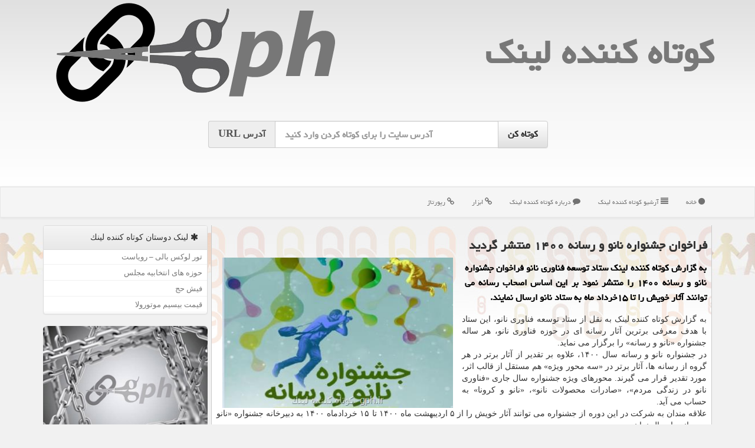

--- FILE ---
content_type: text/html; charset=utf-8
request_url: https://www.gph.ir/news98085/
body_size: 10030
content:

<!DOCTYPE html>
<html xmlns="https://www.w3.org/1999/xhtml" dir="rtl" lang="fa">
<head><link rel="apple-touch-icon" sizes="57x57" href="/apple-icon-57x57.png" /><link rel="apple-touch-icon" sizes="180x180" href="/apple-icon-180x180.png" /><link rel="icon" type="image/png" sizes="192x192" href="/android-icon-192x192.png" /><link rel="icon" type="image/png" sizes="32x32" href="/favicon-32x32.png" /><link rel="icon" type="image/png" sizes="96x96" href="/favicon-96x96.png" /><link rel="icon" type="image/png" sizes="16x16" href="/favicon-16x16.png" /><link rel="manifest" href="/manifest.json" /><meta name="msapplication-TileColor" content="#ffffff" /><meta name="msapplication-TileImage" content="/ms-icon-144x144.png" /><meta name="theme-color" content="#ffffff" /><meta charset="utf-8" /><meta http-equiv="X-UA-Compatible" content="IE=edge" /><meta name="viewport" content="width=device-width, initial-scale=1" /><title>
	فراخوان جشنواره نانو و رسانه ۱۴۰۰ منتشر گردید
</title><link href="/css/gph.css" rel="stylesheet" /><meta property="og:site_name" content="کوتاه کننده لینک" /><meta property="og:locale" content="fa_IR" />
<link rel="shortcut icon" href="/favicon.ico" type="image/x-icon" /><meta name="twitter:site" content="کوتاه کننده لینک" /><meta name="twitter:card" content="summary_large_image" /><meta name="robots" content="index, follow, max-snippet:-1, max-image-preview:large, max-video-preview:-1" /><meta property="og:image" content="https://www.gph.ir/images/News/14001/gph_irB-98085.jpg" /><meta property="og:title" content="فراخوان جشنواره نانو و رسانه ۱۴۰۰ منتشر گردید" /><meta property="og:description" content="به گزارش کوتاه کننده لینک ستاد توسعه فناوری نانو فراخوان جشنواره نانو و رسانه ۱۴۰۰ را منتشر نمود بر این اساس اصحاب رسانه می توانند آثار خویش را تا ۱۵خرداد ماه به ستاد نانو ارسال نمایند. : #كوتاه_كننده_لینك" /><meta property="og:type" content="article" /><link rel="canonical" href="https://www.gph.ir/news98085/" /><meta property="og:url" content="https://www.gph.ir/news98085/" /><meta name="twitter:title" content="فراخوان جشنواره نانو و رسانه ۱۴۰۰ منتشر گردید" /><meta name="twitter:description" content="به گزارش کوتاه کننده لینک ستاد توسعه فناوری نانو فراخوان جشنواره نانو و رسانه ۱۴۰۰ را منتشر نمود بر این اساس اصحاب رسانه م... : #كوتاه_كننده_لینك" /><meta name="twitter:image" content="https://www.gph.ir/images/News/14001/gph_irB-98085.jpg" /><meta name="twitter:url" content="https://www.gph.ir/news98085/" /><meta name="description" content="به گزارش کوتاه کننده لینک ستاد توسعه فناوری نانو فراخوان جشنواره نانو و رسانه ۱۴۰۰ را منتشر نمود بر این اساس اصحاب رسانه می توانند آثار خویش را تا ۱۵خرداد ماه به ستاد نانو ارسال نمایند. | كوتاه كننده لینك | gph.ir" /><meta name="keywords" content="فراخوان جشنواره نانو و رسانه ۱۴۰۰ منتشر گردید, فراخوان, جشنواره, نانو, و, رسانه, ۱۴۰۰, منتشر, گردید, شركت, فناوری, محصول,, كوتاه كننده لینك, gph.ir" /></head>
<body>
    <form method="post" action="./" id="form1">
<div class="aspNetHidden">
<input type="hidden" name="__EVENTTARGET" id="__EVENTTARGET" value="" />
<input type="hidden" name="__EVENTARGUMENT" id="__EVENTARGUMENT" value="" />

</div>

<script type="text/javascript">
//<![CDATA[
var theForm = document.forms['form1'];
if (!theForm) {
    theForm = document.form1;
}
function __doPostBack(eventTarget, eventArgument) {
    if (!theForm.onsubmit || (theForm.onsubmit() != false)) {
        theForm.__EVENTTARGET.value = eventTarget;
        theForm.__EVENTARGUMENT.value = eventArgument;
        theForm.submit();
    }
}
//]]>
</script>


<script src="/WebResource.axd?d=pynGkmcFUV13He1Qd6_TZA1LqzPZorgl4Kc484ECq5m343Cgtj6aYC-pOmg8inNQsMmRDWwARKrk_W37lz__cw2&amp;t=638901662248157332" type="text/javascript"></script>


<script src="/ScriptResource.axd?d=D9drwtSJ4hBA6O8UhT6CQrJ-PSyAbWaAhag7BdQ6cRHSFmcGeM4bmPVDy8Whr3CnpUV-0IC9S6682HerYSA-K9e5bIAXl94V9OVsWbgzwpK4ygY4qRckb-AXpJLz_j7qq0-UQa-gZCB6mJmUwykEAr0YGCVZUwBM6RPFhCN85BU1&amp;t=5c0e0825" type="text/javascript"></script>
<script type="text/javascript">
//<![CDATA[
if (typeof(Sys) === 'undefined') throw new Error('ASP.NET Ajax client-side framework failed to load.');
//]]>
</script>

<script src="/ScriptResource.axd?d=JnUc-DEDOM5KzzVKtsL1tZYmN8mI4LIJ6qylXiGIcqc1mcyEGajwyxpVjCglTtycY1YB5M8WUEeqP2bs8-nN2nJzieD6tbngPNfQvCMGJbHwDjjcHKDjRdwR1367iArR97Y-c2kh85GNBWdWN_n1l7q3va1_ixI-m_AUmyhCD6uddXdHzggxNKsPOhbr6vM_0&amp;t=5c0e0825" type="text/javascript"></script>





    <div class="site-head">
        <div class="container">
            <div class="row">
                <div class="col-xs-12">
        <a href="/"><img class="img-responsive pull-left" src="/images/Logo-GPH.png" alt="كوتاه كننده لینك" title="کوتاه کننده لینک" /></a>
        <b><a href="/" title="کوتاه کننده لینک">كوتاه كننده لینك</a></b>
                </div>
            </div>
        </div>
        <div class="container">
            <div class="row">
                <div class="col-lg-3 col-md-2 hidden-sm hidden-xs"></div>
                <div class="col-xs-12 col-sm-12 col-md-8 col-lg-6 p5">
                    <br />
                    <div class="input-group input-group-lg">
                        <div class="input-group-btn">
                            <input type="submit" name="ctl00$btnGPH" value="کوتاه کن" id="btnGPH" class="btn-default btn fontyekan bolds" />
                        </div>
                        <input name="ctl00$txtURL" type="text" id="txtURL" class="form-control fontyekan bolds ltrdir" placeholder="آدرس سایت را برای کوتاه کردن وارد کنید" />
                        <div class="input-group-addon fontyekan bolds"><span class="hidden-xs">آدرس</span> URL</div>
                    </div>
                    <br />
                    <br />
                    <br />
                </div>
                <div class="col-lg-3 col-md-2 hidden-sm hidden-xs"></div>
            </div>
        </div>
    </div>
<nav class="navbar navbar-default">
      <button type="button" class="navbar-toggle collapsed" data-toggle="collapse" data-target="#mobmenuc" aria-expanded="false">
        <span class="sr-only">منو</span>
        <i class="fa fa-bars"></i>
      </button>
    <div id="mobmenuc" class="collapse navbar-collapse container">
      <ul class="nav navbar-nav">
        <li><a title="کوتاه کننده لینک" href="/"><i class="fa fa-circle"></i> خانه</a></li><li><a title="آرشیو کوتاه کننده لینک" href="/new"><i class="fa fa-align-justify"></i> آرشیو كوتاه كننده لینك</a></li><li><a title="درباره کوتاه کننده لینک" href="/about"><i class="fa fa-comment"></i> درباره كوتاه كننده لینك</a></li><li><a title="ابزار" href="/tag/ابزار"><i class="fa fa-link"></i> ابزار</a></li><li><a title="رپورتاژ" href="/tag/رپورتاژ"><i class="fa fa-link"></i> رپورتاژ</a></li>
      </ul>
    </div>
</nav>
<div class="gphMain">
        <div class="container">
            





    <div class="col-lg-9 col-md-8 col-sm-7 p3">
        <article class="gphir-conters" itemscope="" itemtype="https://schema.org/NewsArticle">
        <span id="ContentPlaceHolder1_lblPreTitle" itemprop="alternativeHeadline"></span>
        <h1 id="ContentPlaceHolder1_newsheadline" class="newsheadline" itemprop="name">فراخوان جشنواره نانو و رسانه ۱۴۰۰ منتشر گردید</h1>
        <img src="/images/News/14001/gph_irB-98085.jpg" id="ContentPlaceHolder1_imgNews" itemprop="image" alt="فراخوان جشنواره نانو و رسانه ۱۴۰۰ منتشر گردید" title="فراخوان جشنواره نانو و رسانه ۱۴۰۰ منتشر گردید" class="img-responsive col-sm-6 col-xs-12 pull-left" />
        <p id="ContentPlaceHolder1_descriptionNews" itemprop="description" class="col-sm-6 col-xs-12 text-justify p5 descriptionNews">به گزارش کوتاه کننده لینک ستاد توسعه فناوری نانو فراخوان جشنواره نانو و رسانه ۱۴۰۰ را منتشر نمود بر این اساس اصحاب رسانه می توانند آثار خویش را تا ۱۵خرداد ماه به ستاد نانو ارسال نمایند.</p>
        <br />
        <span id="ContentPlaceHolder1_articleBody" itemprop="articleBody" class="divfulldesc"><br/>به گزارش کوتاه کننده لینک به نقل از ستاد توسعه فناوری نانو، این ستاد با هدف معرفی برترین آثار رسانه ای در حوزه فناوری نانو، هر ساله جشنواره «نانو و رسانه» را برگزار می نماید. <br/>در جشنواره نانو و رسانه سال ۱۴۰۰، علاوه بر تقدیر از آثار برتر در هر گروه از رسانه ها، آثار برتر در «سه محور ویژه» هم مستقل از قالب اثر، مورد تقدیر قرار می گیرند. محورهای ویژه جشنواره سال جاری «فناوری نانو در زندگی مردم»، «صادرات محصولات نانو»، «نانو و کرونا» به حساب می آید. <br/>علاقه مندان به شرکت در این دوره از جشنواره می توانند آثار خویش را از ۵ اردیبهشت ماه ۱۴۰۰ تا ۱۵ خردادماه ۱۴۰۰ به دبیرخانه جشنواره «نانو و رسانه» ارسال نمایند.<br/><br/></span>
        
                    <meta content="https://www.gph.ir/news98085/">
<script type="application/ld+json">
{"@context": "https://schema.org/",
"name": "فراخوان جشنواره نانو و رسانه ۱۴۰۰ منتشر گردید",
"@type": "CreativeWorkSeries",
"aggregateRating": {
"@type": "AggregateRating",
"bestRating": "5","worstRating": "0",
"ratingValue": "5.0",
"ratingCount": "824"}}</script><meta itemprop="image" content="https://www.gph.ir/images/News/14001/gph_irB-98085.jpg">
                    <meta itemprop="author" content="كوتاه كننده لینك">
                    <div id="divnewsdetails">
                            <div class="col-sm-6 p5">
                                <i class="fa fa-calendar-plus-o" title="تاریخ انتشار"></i><span id="pubDate">1400/02/09</span>
                                <div class="divmid pltab">
                                    <i class="fa fa-clock-o" title="زمان انتشار"></i><span id="pubTime">21:27:30</span>
                                </div>
                            </div>
                            <div class="col-sm-3 col-xs-6 p5">
                                <i class="fa fa-star-o" title="امتیاز"></i><span id="ratingValue">5.0</span> / <span>5</span>
                            </div>
                            <div class="col-sm-3 col-xs-6 p5">
                                <i class="fa fa-eye" title="بازدید"></i><span id="ratingCount">824</span>
                            </div>
                        <div class="clearfix"></div>
                    </div>
            
            
            <span id="ContentPlaceHolder1_metaPublishdate"><meta itemprop="datePublished" content="2021-4-29"></span>
      <div id="divtags">
        <span id="ContentPlaceHolder1_lblTags"><i class='fa fa-tags'></i> تگهای خبر: <a href='/tag/شركت' target='_blank'>شركت</a> ,  <a href='/tag/فناوری' target='_blank'>فناوری</a> ,  <a href='/tag/محصول' target='_blank'>محصول</a></span>
            <script type="text/javascript">
//<![CDATA[
Sys.WebForms.PageRequestManager._initialize('ctl00$ContentPlaceHolder1$ScriptManager1', 'form1', ['tctl00$ContentPlaceHolder1$UpdatePanel2','ContentPlaceHolder1_UpdatePanel2','tctl00$ContentPlaceHolder1$UpdatePanel1','ContentPlaceHolder1_UpdatePanel1'], [], [], 90, 'ctl00');
//]]>
</script>

        </div>
            <div id="ContentPlaceHolder1_UpdateProgress2" style="display:none;">
	
                    <div class="divajax" title="چند لحظه صبر کنید"><i class="fa fa-spinner fa-lg fa-refresh"></i></div>
                
</div>
        <div id="ContentPlaceHolder1_UpdatePanel2">
	
                <div class="clearfix"></div>
                <div id="divdoyoulikeit">
                    <div class="col-sm-6 p5">
                    <div class="divmid"><i class="fa fa-hand-o-left"></i> این مطلب را می پسندید؟</div>
                    <div class="divmid pltabs">
                        <a id="ContentPlaceHolder1_IBLike" title="بله، می پسندم" class="btn btn-sm btn-default" href="javascript:__doPostBack(&#39;ctl00$ContentPlaceHolder1$IBLike&#39;,&#39;&#39;)"><i class="fa fa-thumbs-o-up"></i></a></div>
                    <div class="divmid pltab">
                        <span id="ContentPlaceHolder1_lblScorePlus" title="یک نفر این مطلب را پسندیده است" class="fontsmaller cgray">(1)</span>
                    </div>
                    <div class="divmid">
                        <a id="ContentPlaceHolder1_IBDisLike" title="خیر، نمی پسندم" class="btn btn-sm btn-default" href="javascript:__doPostBack(&#39;ctl00$ContentPlaceHolder1$IBDisLike&#39;,&#39;&#39;)"><i class="fa fa-thumbs-o-down"></i></a></div>
                     <div class="divmid">
                        <span id="ContentPlaceHolder1_lblScoreMinus" title="هنوز شخصی به این مطلب رای منفی نداده است" class="fontsmaller cgray">(0)</span>
                    </div>
                    </div>
                    <div class="col-sm-6 p5 mshare text-left">
                        <a href="tg://msg?text=فراخوان جشنواره نانو و رسانه ۱۴۰۰ منتشر گردید  https://www.gph.ir/news98085/" id="ContentPlaceHolder1_aae" class="gphirTG" target="_blank" rel="nofollow" title="اشتراک این مطلب در تلگرام"><span class="fa-stack"><i class="fa fa-circle fa-stack-2x clgray"></i><i class="fa fa-paper-plane-o fa-stack-1x cwhite"></i></span></a>
                        <a href="https://www.facebook.com/sharer.php?u=https://www.gph.ir/news98085/" id="ContentPlaceHolder1_aaf" class="gphirFB" target="_blank" rel="nofollow" title="اشتراک این مطلب در فیسبوک"><span class="fa-stack"><i class="fa fa-circle fa-stack-2x clgray"></i><i class="fa fa-facebook-f fa-stack-1x cwhite"></i></span></a>
                        <a href="https://twitter.com/share?url=https://www.gph.ir/news98085/&text=فراخوان جشنواره نانو و رسانه ۱۴۰۰ منتشر گردید" id="ContentPlaceHolder1_aat" class="gphirX" target="_blank" rel="nofollow" title="اشتراک این مطلب در ایکس"><span class="fa-stack"><i class="fa fa-circle fa-stack-2x clgray"></i><i class="fa fa-stack-1x cwhite">X</i></span></a>
                        <a href="/rss/" id="ContentPlaceHolder1_aar" class="gphirFeed" target="_blank" title="اشتراک مطالب به وسیله فید rss"><span class="fa-stack"><i class="fa fa-circle fa-stack-2x clgray"></i><i class="fa fa-rss fa-stack-1x cwhite"></i></span></a>
                    </div>
               </div>
                <div class="clearfix"></div>
                <br />
                
                
                    
            
</div>
       <div class="newsothertitles">
            <span class="glyphicon glyphicon-time"></span> تازه ترین مطالب مرتبط
        </div>
        <div class="hasA">
            
            <ul class="ulrelated">
                    <li><a href='/news104675/' title='1404/10/18  15:26:35' class="aothertitles">طراحی نانوحسگر پیشرفته برای آشکارسازی آلودگی هوا</a></li>
                
                    <li><a href='/news104673/' title='1404/10/17  09:51:15' class="aothertitles">هدفون هایی که گوش را مسدود نمی کنند اما صدای محیط را چرا!</a></li>
                
                    <li><a href='/news104671/' title='1404/10/16  12:44:00' class="aothertitles">ربات انسان نما کارگر خانگی می شود</a></li>
                
                    <li><a href='/news104664/' title='1404/10/13  12:59:05' class="aothertitles">رونمایی از ابتکار جدید در توربین های بادی در مهم ترین نمایشگاه فناوری سال</a></li>
                </ul>
        </div>
       <div class="newsothertitles">
            <i class="fa fa-comments-o"></i> نظرات بینندگان gph در مورد این مطلب
        </div>
            <div class="text-right p5">
                
                
            </div>
        <div id="divycommenttitle">
            <i class="fa fa-smile-o fa-lg"></i> لطفا شما هم <span class="hidden-xs">در مورد این مطلب</span> نظر دهید
        </div>
        <div class="clearfix"></div>
        <div id="divycomment">
            <div id="ContentPlaceHolder1_UpdatePanel1">
	
                <div class="col-sm-6 col-xs-12 p5">
                    <div class="input-group">
                        <div class="input-group-addon">
                            <i class="fa fa-user-circle-o"></i>
                        </div>
                        <input name="ctl00$ContentPlaceHolder1$txtName" type="text" id="ContentPlaceHolder1_txtName" class="form-control" placeholder="نام" />
                    </div>

                </div>
                <div class="col-sm-6 col-xs-12 p5">
                    <div class="input-group">
                        <div class="input-group-addon">
                            <i class="fa fa-at"></i>
                        </div>
                    <input name="ctl00$ContentPlaceHolder1$txtEmail" type="text" id="ContentPlaceHolder1_txtEmail" class="form-control" placeholder="ایمیل" />
                    </div>
                </div>
                <div class="clearfix"></div>
                <div class="col-xs-12 p5">
                    <div class="input-group">
                        <div class="input-group-addon">
                            <i class="fa fa-align-right"></i>
                        </div>
                    <textarea name="ctl00$ContentPlaceHolder1$txtMatn" rows="4" cols="20" id="ContentPlaceHolder1_txtMatn" class="form-control">
</textarea></div>
                    </div>

                <div class="clearfix"></div>
                    <div class="col-sm-3 col-xs-4 p5" title="سوال امنیتی برای تشخیص اینکه شما ربات نیستید">
                    <div class="input-group">
                        <div class="input-group-addon">
                            <i class="fa fa-question-circle-o"></i>
                        </div>
                    <input name="ctl00$ContentPlaceHolder1$txtCaptcha" type="text" maxlength="2" id="ContentPlaceHolder1_txtCaptcha" class="form-control" /></div>
                    </div>

                    <div class="col-sm-8 col-xs-5 text-right text-info p85" title="سوال امنیتی برای تشخیص اینکه شما ربات نیستید"><span id="ContentPlaceHolder1_lblCaptcha"> = ۱ بعلاوه ۳</span></div>
                <div class="clearfix"></div>
                <div class="col-xs-12 p5">
                    <div class="divmid">
                        <a id="ContentPlaceHolder1_btnSendComment" class="btn btn-default btn-sm" href="javascript:__doPostBack(&#39;ctl00$ContentPlaceHolder1$btnSendComment&#39;,&#39;&#39;)"><i class="fa fa-send-o"></i> ارسال نظر</a></div>
                    <div class="divmid"><span id="ContentPlaceHolder1_lblMSGComment"></span></div>
                    
                    
                    
                </div>
                
</div>
            <div id="ContentPlaceHolder1_UpdateProgress1" style="display:none;">
	
                    <div class="p5"><i class="fa fa-spinner fa-refresh fa-lg"></i></div>
                
</div>
        </div>
            <div class="clearfix"></div>
        </article>
    </div>

    <div class="col-lg-3 col-md-4 col-sm-5 p3">
            <div id="ContentPlaceHolder1_gphirFANS" class="panel panel-default">
                <div id="ContentPlaceHolder1_divLinksTitle" class="panel-heading"><i class='fa fa-asterisk'></i> لینک دوستان كوتاه كننده لینك</div>
                <div class="panel-body divlinks">
                    
                    

                            <a title='تور لوکس بالی – رویاست' href='https://royast.net/tours/تور-بالی/' rel="noopener" target="_blank">تور لوکس بالی – رویاست</a>
                            <a title='حوزه های انتخابیه مجلس یازدهم' href='https://www.majlesiran.com/hozeh' rel="noopener" target="_blank">حوزه های انتخابیه مجلس</a>
                            <a title='فیش حج' href='https://www.xn--rgbbu5cx6b.com' rel="noopener" target="_blank">فیش حج</a>
                            <a title='قیمت بیسیم موتورولا' href='https://navaertebat.com/' rel="noopener" target="_blank">قیمت بیسیم موتورولا</a>
                </div>
            </div>
            <img class="img-responsive img-rounded" alt="کوتاه کننده لینک" title="کوتاه کننده لینک" src="/images/gph-Lb2.jpg" />
        <br /><br />
    <div class="gphir-nav">
                            <div>
                            
                            
                            
                            </div>
                            <div>
                            <div class="gphir-lts" id="dtMostVisited"><b><span id="pMostVisited"><i class="fa fa-plus-square-o"></i></span>پربیننده ترین ها</b></div>
                            
                                <ul id="uMostVisited">
                                    
                                            <li><a href='/news104505/' title='1404/08/20  10:47:52'>رونمایی از کیت رادیودارویی پارس-برم آیدا برای تشخیص بیماری های کبدی و صفراوی</a></li>
                                        
                                            <li><a href='/news104537/' title='1404/09/02  11:19:55'>معرفی نسل جدیدی از سونوکاتالیست های برای حذف آلاینده های مقاوم در پیشرفته</a></li>
                                        
                                            <li><a href='/news104573/' title='1404/09/13  13:12:28'>تاسیس یک شرکت توسط رهبران سابق تسلا، گوگل و انویدیا برای ساخت پیشرفته ترین روبات انسان نمای دنیا</a></li>
                                        
                                            <li><a href='/news104603/' title='1404/09/22  10:02:00'>یک کشف راهگشا برای توسعه نسل تازه ای از نانوکاتالیست های کارآمد در تصفیه آب</a></li>
                                        
                                </ul>
                                <br />
                            </div>
                            <div>
                            <div class="gphir-lts" id="dtMostDiscussion"><b><span id="pMostDiscussion"><i class="fa fa-plus-square-o"></i></span>پربحث ترین ها</b></div>
                            
                                <ul id="uMostDiscussion">
                                    
                                            <li><a href='/news104675/' title='1404/10/18  15:26:35'>طراحی نانوحسگر پیشرفته برای آشکارسازی آلودگی هوا</a></li>
                                        
                                            <li><a href='/news104673/' title='1404/10/17  09:51:15'>هدفون هایی که گوش را مسدود نمی کنند اما صدای محیط را چرا!</a></li>
                                        
                                            <li><a href='/news104671/' title='1404/10/16  12:44:00'>ربات انسان نما کارگر خانگی می شود</a></li>
                                        
                                            <li><a href='/news104668/' title='1404/10/15  10:14:31'>تست های مداری ماهواره های ظفر ۲، پایا و کوثر با وضعیت پایدار ادامه دارد</a></li>
                                        
                                </ul>
                                <br />
                            </div>
                            <div>
                            <div class="gphir-lts" id="dtMostNews"><b><span id="pMostNews"><i class="fa fa-plus-square-o"></i></span>جدیدترین ها</b></div>
                            
                                <ul id="uMostNews">
                                    
                                            <li><a href='/news104675/' title='1404/10/18  15:26:35'>طراحی نانوحسگر پیشرفته برای آشکارسازی آلودگی هوا</a></li>
                                        
                                            <li><a href='/news104673/' title='1404/10/17  09:51:15'>هدفون هایی که گوش را مسدود نمی کنند اما صدای محیط را چرا!</a></li>
                                        
                                            <li><a href='/news104671/' title='1404/10/16  12:44:00'>ربات انسان نما کارگر خانگی می شود</a></li>
                                        
                                            <li><a href='/news104668/' title='1404/10/15  10:14:31'>تست های مداری ماهواره های ظفر ۲، پایا و کوثر با وضعیت پایدار ادامه دارد</a></li>
                                        
                                            <li><a href='/news104666/' title='1404/10/14  13:05:00'>برندگان نمایشگاه CES 2025 الان کجا هستند؟</a></li>
                                        
                                            <li><a href='/news104664/' title='1404/10/13  12:59:05'>رونمایی از ابتکار جدید در توربین های بادی در مهم ترین نمایشگاه فناوری سال</a></li>
                                        
                                            <li><a href='/news104661/' title='1404/10/12  14:43:18'>چهار گذر روزانه سه مسافر فضایی ایرانی از فراز کشور آغاز مرحله آزمون های مداری</a></li>
                                        
                                            <li><a href='/news104658/' title='1404/10/10  13:27:30'>بومی سازی انکوباتور پیشرفته کشت سلول در ایران</a></li>
                                        
                                            <li><a href='/news104655/' title='1404/10/09  19:19:57'>ظرفیت دانش بنیان و فناورانه کشور در راه محرومیت زدایی</a></li>
                                        
                                            <li><a href='/news104652/' title='1404/10/08  09:06:28'>جلالی: ایران ۷ ماهواره خویش را با همکاری روسیه پرتاب کرده است</a></li>
                                        
                                </ul>
                                <br />
                            </div>
    </div>

            <img class="img-responsive img-thumbnail" alt="کوتاه کننده لینک" title="کوتاه کننده لینک" src="/images/Logo-GPH.png" />

            <div class="panel panel-default">
                <div id="ContentPlaceHolder1_divTagsTitle" class="panel-heading"><i class='fa fa-align-right'></i> موضوع های كوتاه كننده لینك</div>
                <div class="panel-body divtags">
                    
                    
                            <a class='fontmedium' href='/tag/تولید' target="_blank">تولید </a>
                        
                            <a class='fontmedium' href='/tag/شركت' target="_blank">شركت </a>
                        
                            <a class='fontmedium' href='/tag/آزمایش' target="_blank">آزمایش </a>
                        
                            <a class='fontmedium' href='/tag/فناوری' target="_blank">فناوری </a>
                        
                            <a class='fontmedium' href='/tag/سیستم' target="_blank">سیستم </a>
                        
                            <a class='fontmedium' href='/tag/ابزار' target="_blank">ابزار </a>
                        
                            <a class='fontmedium' href='/tag/رپورتاژ' target="_blank">رپورتاژ </a>
                        
                            <a class='fontmedium' href='/tag/خدمات' target="_blank">خدمات </a>
                        
                </div>
            </div>
    </div>
    <div class="clearfix"></div>
    <div id="gphir-footers">
        
        <div class="col-sm-4">
        </div>
        <div class="col-sm-4 p5">
            <a href="/new/"><i class="fa fa-align-justify"></i> مطالب کوتاه کننده لینک</a>
        </div>
        <div class="col-sm-4 p5 text-left">
            <a href="/"><i class="fa fa-reply"></i> بازگشت به کوتاه کننده لینک</a>
        </div>
        <div class="clearfix"></div>
        </div>






            <div id="ICONtoppage"><a href="#top" title="بالای صفحه"><i class="fa fa-angle-up fa-3x"></i></a></div>
        </div>
</div>
        <div id="sitefooter">
            <div class="container">
                <div class="row">
                    <div id="sitefooterr" class="col-lg-7 col-md-6">
                        <div id="divWebFooterDesc" class="botfooter p3"><h3><i class='fa fa-link'></i> كوتاه كننده لینك</h3><p>کوتاه کننده لینک یا کوچک کننده لینک<br/>لینک‌هایتان را به زبان ساده تبدیل کنید ، با جی پی اچ، همواره حرفه‌ای بمانید. لینک کوتاه‌تر، اشتراک آسان‌تر!</p></div>
                        <div id="divCopyRights" class="p3 botfooter"><br/><i class='fa fa-copyright'></i> gph.ir - مالکیت معنوی سایت كوتاه كننده لینك متعلق به مالکین آن می باشد</div>
                    </div>
                    <div id="sitefooterl" class="col-lg-5 col-md-6 p3">
                        <div id="sitefootererpages" class="col-xs-12 p3 botfooter"><i class='fa fa-folder-o'></i> میانبرهای كوتاه كننده لینك</div>
                        <div class="sitefooterl2 col-xs-12">
                            <a title="درباره كوتاه كننده لینك" href="/about">درباره ما</a><a title="بک لینک" href="https://www.linkbegir.com/backlink">بک لینک در كوتاه كننده لینك</a><a title="رپورتاژ آگهی" href="https://www.linkbegir.com/reportage">رپورتاژ در كوتاه كننده لینك</a><a title="آرشیو کوتاه کننده لینک" href="/new">مطالب كوتاه كننده لینك</a>
                        </div>
                    </div>
                </div>

            </div>
        </div>


<script src="/js/JQ_BT.js"></script>


    
<div class="aspNetHidden">

	<input type="hidden" name="__VIEWSTATEGENERATOR" id="__VIEWSTATEGENERATOR" value="B953A919" />
	<input type="hidden" name="__VIEWSTATEENCRYPTED" id="__VIEWSTATEENCRYPTED" value="" />
	<input type="hidden" name="__EVENTVALIDATION" id="__EVENTVALIDATION" value="j1qNNCnDHvk8sMIMPYZxxBqnyrwHPY6Q1AWLkv7mRQu0S+nGH8ipEfgbBJX/DMJRPwPzJegu/LLwF60RnLQ65cktk2vyUNYiD/vnidFctOtO50DNqVoQKG5LsvfCwuTeBoi6h8EtOJ3MtX9wCcTWP1je/PXTO3BeioOhXa8p2d1Dp8oh7fBCopuJtpxqEyUVjPzfBd4VZppmD0IhxFJ5bnTVN/NNUfdDXkUyw1Pbeja4UYHxc+qTkLNytHc5GXoz1CWObvMUn0UfJh8zoz3tktpeg3BuOxTfMwe1RxiM278=" />
</div>

<script type="text/javascript">
//<![CDATA[
Sys.Application.add_init(function() {
    $create(Sys.UI._UpdateProgress, {"associatedUpdatePanelId":"ContentPlaceHolder1_UpdatePanel2","displayAfter":10,"dynamicLayout":true}, null, null, $get("ContentPlaceHolder1_UpdateProgress2"));
});
Sys.Application.add_init(function() {
    $create(Sys.UI._UpdateProgress, {"associatedUpdatePanelId":"ContentPlaceHolder1_UpdatePanel1","displayAfter":500,"dynamicLayout":true}, null, null, $get("ContentPlaceHolder1_UpdateProgress1"));
});
//]]>
</script>
<input type="hidden" name="__VIEWSTATE" id="__VIEWSTATE" value="YcRdfBAjBzEBolU6aN9dostzgSeYmmkdnH+L1hwJp4K7/wwnKsD512XtivVUuMQ7k0N8mv6EXFG1IEeCFNuS9Qv9n9gqQ46Ce+3DO3Ome0SUkOO53ga/OwC6azH3mPnS2ItROhVjdXSbf0/1R1EWzVAnlcinc2J8LzkKOEHDTas9xMAci1OwxDAeWkXjrSu1oNu+OhjMkBgBhsOScGkzjTasmdbafU/J9wctlyJ8K3lu1D1/njBIoO10hFX41NaL8FLtg2GivSbs5LaY2PNPn0mxOSalLlz8IWbsYBAtk5iTkBvBmALItlbTABTYgBS4KeFtYL0cuiNOE4wjrXN24YrrhPRysp8Km082IzX1NFoRjyzCG2HvXQ8YS3gqkQIeFz+BmiVJ7KqSA+o5AHQI9ZfgsQ4MeyKT/wM2V+xelYsUPh3e7WTDyIhSRFFFYUSKjs0I4MxNiYilPtHQxqKBycOTlEkgoKqwE2sQtgv9KhW6SoRTtJqERkoj0zQwH0NLDgj0n1+esPT1HhV/i04w+aeI7sK6W82+FjH7JfeEXFCbrlPD9Qx0dH2RlbKWIF8y7TEaxEwqH3Xb+DYPbVJr2ZJ5Zj/ky/LnB74sEo2Uck/U3ic5wwOWzCcvNqYgdRdycrEUsLW8js6ogS6qDD/fQwbdVVmifH6IoJTx2BgCMq6obiS66z2RHoFC0f6ijJRh1F9FY8rAgDp1xQe99Vp2oCP4fIxUj6DcAl1JuD2lLpwSyzSnuwd/Y9he4Nyb3a0/PvyJ/WctrHtQeN+0DpmWxVEoDnHcKXUzEKXeasLj61KVDCb6DNoAsHOc8paUiXokRL1S4WRhi1k0CzVlyRQ362Ss2k2Wh/VZMxrS1LVf4WbaT9++szHVq2D7oX3kROtqDVThOlYaObhOHmy+zZqpeW9dqvYBx32waFEFZNj0+sIykYco5k4PJRHon2ijY6lAXd/UB8lk/+x4JCgolVb7QivTs9iXBupA26bql7hZC5hAb+yquB9sEgRa1xvSCMWj/suzSacqhnYyqt0aekGzQwqA8cWhDyxtqrUPQt37t+cOUT59/eFWSv81A7gS29JdzWb9+Zz4fGSgF3nH6R75q0EETg4fYIk6e07f3gAwTnQhrF+t4emzoY7yCej4HH0zLiHdzKtnGwwHZyXWhnaTX6qRFTx/V/BcAwq/Gv2Ua/0odHG3amEdXRX3845ZDHnH5b7/GbouZjE9nuurZQ5hPkYx226tz+4PB8Zq9xYVzbNOf0kygAFwHxNvqWDpEwW/lfDR2ahLD2wS4YYylnNJdKW1uGFPFR5wMt8AnU30+pZKCkd+h0DC2G6SVYVFpjdlGV6hhUNad1Pd6rY6NY4BqFZSxCn5UAl9IhW+Z4g4up0MdocnBY8mxjSMzay1VeEvTKTcVwN8CcfHo62rRg/gKLFBJZITqQPl/XWCM7IDKh8bbYxoq1/OQ+u7oklth5xvh3k36uucBWVpSuINQbwTHtSBNB17FsKjTjvZpy/2GGjRwvdg7vR9UrieZFx9WpMfvC4eyr/cijLvUx01u7brIiX6+pAdPkxrvbWbHjYhQUDcMav8XK6K909Ieo8b6tZlly7hsbBzJMSjLRqwpD1XCd9s/tqNpyZaLP+o/AMbjp2w+CSLj5y0EhyAmfvN1uERhcGdN/[base64]/+FwP3pTlTIixFkUuA7W/4v40PhZyiyh7ttlmn/aVc8iqhpadS9AIWbwEmiTP3c+p6BsRMFRBd1/qZD27KQTDthvia47MAp+l7yiPWKBEWwDN0lTsdB9MhOw6vP1PrVMkQktg4aFYovT3IXJwsU93KJBV2Cml2s3Il5AyGSDiYupz4sojdLiCpnEE/9by/KXvLMqIsM0QAOQ10RZ9Sra4kB9QlGyPsJ1J4stI5l1mSDNMYh+u2lt4gr+v2ME0X4Ke6LCXTQZORH3k10YivgS28jScWQQaSluXUj450AhOIGhfkRnGlORlhREogsGAL8Zv/SL6KYfCkzW2FL7i13zk2Rit46OvvdgVzYVcmqj08zYlra8rQ0X0rKK026Sk5RvRDidtY7Eh1mAP5g+eyDj8cW9AOZgjWn6SQyhycWxwRV2/j7hDLf+kUDuNrmpn2NC4uyEIzX9gVmob4Qka+EJQuIO7ylXCDWsJF51FXfz42ffnRrNt+330ydQUcnhKK7sinkKJNRX4o" /></form>
<script defer src="https://static.cloudflareinsights.com/beacon.min.js/vcd15cbe7772f49c399c6a5babf22c1241717689176015" integrity="sha512-ZpsOmlRQV6y907TI0dKBHq9Md29nnaEIPlkf84rnaERnq6zvWvPUqr2ft8M1aS28oN72PdrCzSjY4U6VaAw1EQ==" data-cf-beacon='{"version":"2024.11.0","token":"a1369f581fa4460687b0725395a089bd","r":1,"server_timing":{"name":{"cfCacheStatus":true,"cfEdge":true,"cfExtPri":true,"cfL4":true,"cfOrigin":true,"cfSpeedBrain":true},"location_startswith":null}}' crossorigin="anonymous"></script>
</body>
</html>
